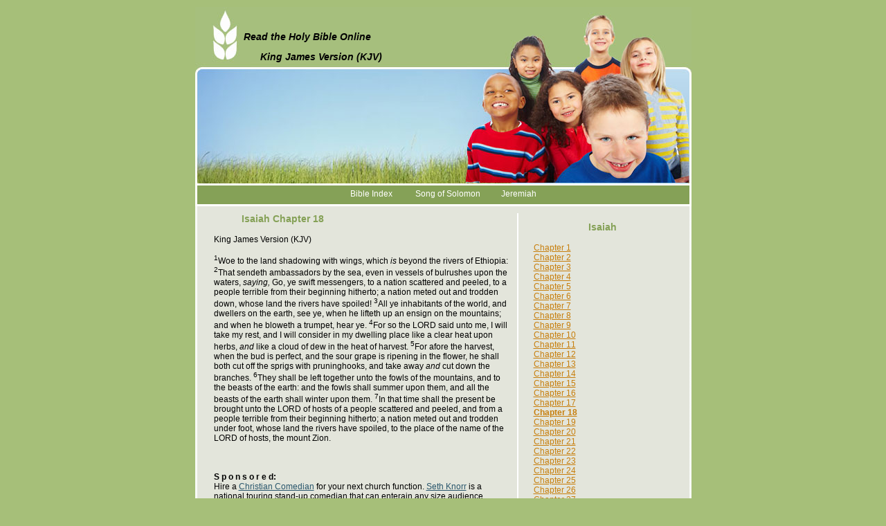

--- FILE ---
content_type: text/html; charset=UTF-8
request_url: http://readthekjvbibleonline.com/Bible_kjv_Isaiah_18.php
body_size: 7228
content:
<!DOCTYPE html PUBLIC "-//W3C//DTD XHTML 1.0 Transitional//EN" "http://www.w3.org/TR/xhtml1/DTD/xhtml1-transitional.dtd">
<html xmlns="http://www.w3.org/1999/xhtml">
<head>
<meta http-equiv="Content-Type" content="text/html; charset=iso-8859-1" />
<link href="style.css" rel="stylesheet" type="text/css" />

<title>Read the KJV Bible Online Isaiah chapter 18</title>
</head>

<body>
<div id="container">
	<div id="header">
		<div id="logo_w1"><h1>Read the Holy Bible Online</h1></div>
		<div id="logo_w2"><h1>King James Version (KJV)</h1></div>


		<ul>
			<li><a href="http://www.ReadtheKJVBibleOnline.com/">Bible Index</a></li>

			<li><a href="http://www.ReadtheKJVBibleOnline.com/Bible_kjv_Song_of_Solomon_1.php">Song of Solomon</a></li><li><a href="http://www.ReadtheKJVBibleOnline.com/Bible_kjv_Jeremiah_1.php">Jeremiah</a></li>		</ul>
	</div>
	<div id="content">
		<div id="left">
<h2>Isaiah Chapter 18</h2>King James Version (KJV)<br><br> <sup>1</sup>Woe to the land shadowing with wings, which <i>is</i> beyond the rivers of Ethiopia:

 <sup>2</sup>That sendeth ambassadors by the sea, even in vessels of bulrushes upon the waters, <i>saying,</i> Go, ye swift messengers, to a nation scattered and peeled, to a people terrible from their beginning hitherto; a nation meted out and trodden down, whose land the rivers have spoiled!

 <sup>3</sup>All ye inhabitants of the world, and dwellers on the earth, see ye, when he lifteth up an ensign on the mountains; and when he bloweth a trumpet, hear ye.

 <sup>4</sup>For so the LORD said unto me, I will take my rest, and I will consider in my dwelling place like a clear heat upon herbs, <i>and</i> like a cloud of dew in the heat of harvest.

 <sup>5</sup>For afore the harvest, when the bud is perfect, and the sour grape is ripening in the flower, he shall both cut off the sprigs with pruninghooks, and take away <i>and</i> cut down the branches.

 <sup>6</sup>They shall be left together unto the fowls of the mountains, and to the beasts of the earth: and the fowls shall summer upon them, and all the beasts of the earth shall winter upon them.

 <sup>7</sup>In that time shall the present be brought unto the LORD of hosts of a people scattered and peeled, and from a people terrible from their beginning hitherto; a nation meted out and trodden under foot, whose land the rivers have spoiled, to the place of the name of the LORD of hosts, the mount Zion.



<br><br><br><br><b>S p o n s o r e d:</b><br>
Hire a <a href="http://www.cleanandfunny.com/">Christian Comedian</a> for your next church function. <a href="http://www.mecomedy.com/">Seth Knorr</a> is a national touring stand-up comedian that can enterain any size audience. 
<br><br><br>
Want to sell your house fast? We will pay you cash at <b><a href="http://www.WeBuyHomes.com/">We Buy Homes</a>.</b>
<br><br><br>


		</div>
		<div id="right">
		<table><tr><td height="500" valign="top">

			<h2>Isaiah</h2><a href="Bible_kjv_Isaiah_1.php">Chapter 1</a><br><a href="Bible_kjv_Isaiah_2.php">Chapter 2</a><br><a href="Bible_kjv_Isaiah_3.php">Chapter 3</a><br><a href="Bible_kjv_Isaiah_4.php">Chapter 4</a><br><a href="Bible_kjv_Isaiah_5.php">Chapter 5</a><br><a href="Bible_kjv_Isaiah_6.php">Chapter 6</a><br><a href="Bible_kjv_Isaiah_7.php">Chapter 7</a><br><a href="Bible_kjv_Isaiah_8.php">Chapter 8</a><br><a href="Bible_kjv_Isaiah_9.php">Chapter 9</a><br><a href="Bible_kjv_Isaiah_10.php">Chapter 10</a><br><a href="Bible_kjv_Isaiah_11.php">Chapter 11</a><br><a href="Bible_kjv_Isaiah_12.php">Chapter 12</a><br><a href="Bible_kjv_Isaiah_13.php">Chapter 13</a><br><a href="Bible_kjv_Isaiah_14.php">Chapter 14</a><br><a href="Bible_kjv_Isaiah_15.php">Chapter 15</a><br><a href="Bible_kjv_Isaiah_16.php">Chapter 16</a><br><a href="Bible_kjv_Isaiah_17.php">Chapter 17</a><br><a href="Bible_kjv_Isaiah_18.php"><b>Chapter 18</b></a><br><a href="Bible_kjv_Isaiah_19.php">Chapter 19</a><br><a href="Bible_kjv_Isaiah_20.php">Chapter 20</a><br><a href="Bible_kjv_Isaiah_21.php">Chapter 21</a><br><a href="Bible_kjv_Isaiah_22.php">Chapter 22</a><br><a href="Bible_kjv_Isaiah_23.php">Chapter 23</a><br><a href="Bible_kjv_Isaiah_24.php">Chapter 24</a><br><a href="Bible_kjv_Isaiah_25.php">Chapter 25</a><br><a href="Bible_kjv_Isaiah_26.php">Chapter 26</a><br><a href="Bible_kjv_Isaiah_27.php">Chapter 27</a><br><a href="Bible_kjv_Isaiah_28.php">Chapter 28</a><br><a href="Bible_kjv_Isaiah_29.php">Chapter 29</a><br><a href="Bible_kjv_Isaiah_30.php">Chapter 30</a><br><a href="Bible_kjv_Isaiah_31.php">Chapter 31</a><br><a href="Bible_kjv_Isaiah_32.php">Chapter 32</a><br><a href="Bible_kjv_Isaiah_33.php">Chapter 33</a><br><a href="Bible_kjv_Isaiah_34.php">Chapter 34</a><br><a href="Bible_kjv_Isaiah_35.php">Chapter 35</a><br><a href="Bible_kjv_Isaiah_36.php">Chapter 36</a><br><a href="Bible_kjv_Isaiah_37.php">Chapter 37</a><br><a href="Bible_kjv_Isaiah_38.php">Chapter 38</a><br><a href="Bible_kjv_Isaiah_39.php">Chapter 39</a><br><a href="Bible_kjv_Isaiah_40.php">Chapter 40</a><br><a href="Bible_kjv_Isaiah_41.php">Chapter 41</a><br><a href="Bible_kjv_Isaiah_42.php">Chapter 42</a><br><a href="Bible_kjv_Isaiah_43.php">Chapter 43</a><br><a href="Bible_kjv_Isaiah_44.php">Chapter 44</a><br><a href="Bible_kjv_Isaiah_45.php">Chapter 45</a><br><a href="Bible_kjv_Isaiah_46.php">Chapter 46</a><br><a href="Bible_kjv_Isaiah_47.php">Chapter 47</a><br><a href="Bible_kjv_Isaiah_48.php">Chapter 48</a><br><a href="Bible_kjv_Isaiah_49.php">Chapter 49</a><br><a href="Bible_kjv_Isaiah_50.php">Chapter 50</a><br><a href="Bible_kjv_Isaiah_51.php">Chapter 51</a><br><a href="Bible_kjv_Isaiah_52.php">Chapter 52</a><br><a href="Bible_kjv_Isaiah_53.php">Chapter 53</a><br><a href="Bible_kjv_Isaiah_54.php">Chapter 54</a><br><a href="Bible_kjv_Isaiah_55.php">Chapter 55</a><br><a href="Bible_kjv_Isaiah_56.php">Chapter 56</a><br><a href="Bible_kjv_Isaiah_57.php">Chapter 57</a><br><a href="Bible_kjv_Isaiah_58.php">Chapter 58</a><br><a href="Bible_kjv_Isaiah_59.php">Chapter 59</a><br><a href="Bible_kjv_Isaiah_60.php">Chapter 60</a><br><a href="Bible_kjv_Isaiah_61.php">Chapter 61</a><br><a href="Bible_kjv_Isaiah_62.php">Chapter 62</a><br><a href="Bible_kjv_Isaiah_63.php">Chapter 63</a><br><a href="Bible_kjv_Isaiah_64.php">Chapter 64</a><br><a href="Bible_kjv_Isaiah_65.php">Chapter 65</a><br><a href="Bible_kjv_Isaiah_66.php">Chapter 66</a><br>


		</td></tr></table>
		</div>
		<div id="footerline"></div>
	</div>
	
	<div id="footer">Copyright &copy; 2011, <a href="http://www.SmartBibleSearch.com">SmartBibleSearch.com</a>.  All rights reserved.
<BR><BR>
<a href="http://www.smartbiblesearch.com/esv/"><font color="#000000">ESV</FONT></a> |
<a href="http://www.smartbiblesearch.com/"><font color="#000000">Bible Search Engine</FONT></a> | 
<a href="http://www.read-the-bible-in-a-year.com/"><font color="#000000">Read the Bible in a Year</FONT></a> | 
<a href="http://parallel.smartbiblesearch.com/"><font color="#000000">Parallel Bible</FONT></a> | 
<a href="http://www.thericherlife.com/"><font color="#000000">The Richer Life</FONT></a> 

	</div>	
</div>
</body>
</html>

--- FILE ---
content_type: text/css
request_url: http://readthekjvbibleonline.com/style.css
body_size: 2330
content:
body {
	background-color:#a6bf79;
	color:#000000;
	font-family: Verdana, Arial, Helvetica, sans-serif;
	font-size: 12px;
	margin: 10px 10px;
	padding: 0px;
}
.clear{clear:both;}
* {
	margin: 0px;
	padding: 0px;
}
#container {
	margin: 0px auto;
	text-align: left;
	width: 717px;
}
a{
	font-size:12px;
}
p{
	margin: 15px 0px;
}
/********************** Header ***************************/
#header {
	margin: 0px 0px 0px 0px;
	background-image:url(images/header.jpg);
	width:717px;
	height:288px;
	position:relative;
}
#header ul{
	background-color:#85a157;
	width:711px;
	border: 3px solid #FFFFFF;
	display:block;
	top:255px;
	position:absolute;
	margin: 0px 0px 0px 0px;
	height:22px;
	padding:5px 0px 0px 0px;
	text-align:center;
}
#header li{
	display:inline;	
}
#header ul a{
	text-decoration:none;
	color:#FFFFFF;
	margin: 0px 15px;
}
#header ul a:hover{
	text-decoration:underline;
	color:#28556b;
}
#logo_w1,#logo_w2 {
	font-size: 24px;
	font-style:italic;
	color:#FFFFFF;
	position:absolute;
}
#logo_w1{
	top:15px;
	left:70px;
}
#logo_w2{
	top:44px;
	left:94px;
}
#header_text {
	top:90px;
	left:43px;
	width:230px;
	position:absolute;
}
#header_text p{
	font-size: 18px;
	color:#FFFFFF;
}
#header_text a{color:#28556b;}
#header_text a:hover{color:#c77e0c;}
/********************** Content ***************************/
#content {
	background-image:url(images/content_bg.gif);
	width:717px;
}
img{
	border-width:0px;
}
h1{
	color:#000000;
	font-size:14px;
	margin: 20px 0px 20px 0px;
}

h2{
	color:#85a157;
	font-size:14px;
	text-align:center;
	width:200px;
	margin: 10px 0px 15px 0px;
}
#left {
	float:left;
	width:428px;
	margin-left:27px;
	padding: 0px 10px 30px 0px;
	display:inline;
}
#left a{color:#28556b;}
#left a:hover{color:#c77e0c;}
#photos a{
	margin-right:14px;
}
#right {
	float:right;
	width:210px;
	padding: 0px 20px 20px 20px;
	margin-top:10px;
	border-left: #FFF 2px solid;

}
#right a{
	color:#c77e0c;
}
#right a:hover{
	color:#85a157;
}
/********************** Footer ***************************/
#footerline {
clear:both;
background-image:url(images/footer_bg.gif);
font-size:1px;
height:10px;
}
#footer {
	width:717px;
	text-align:center;
	padding: 20px 0px;
}
